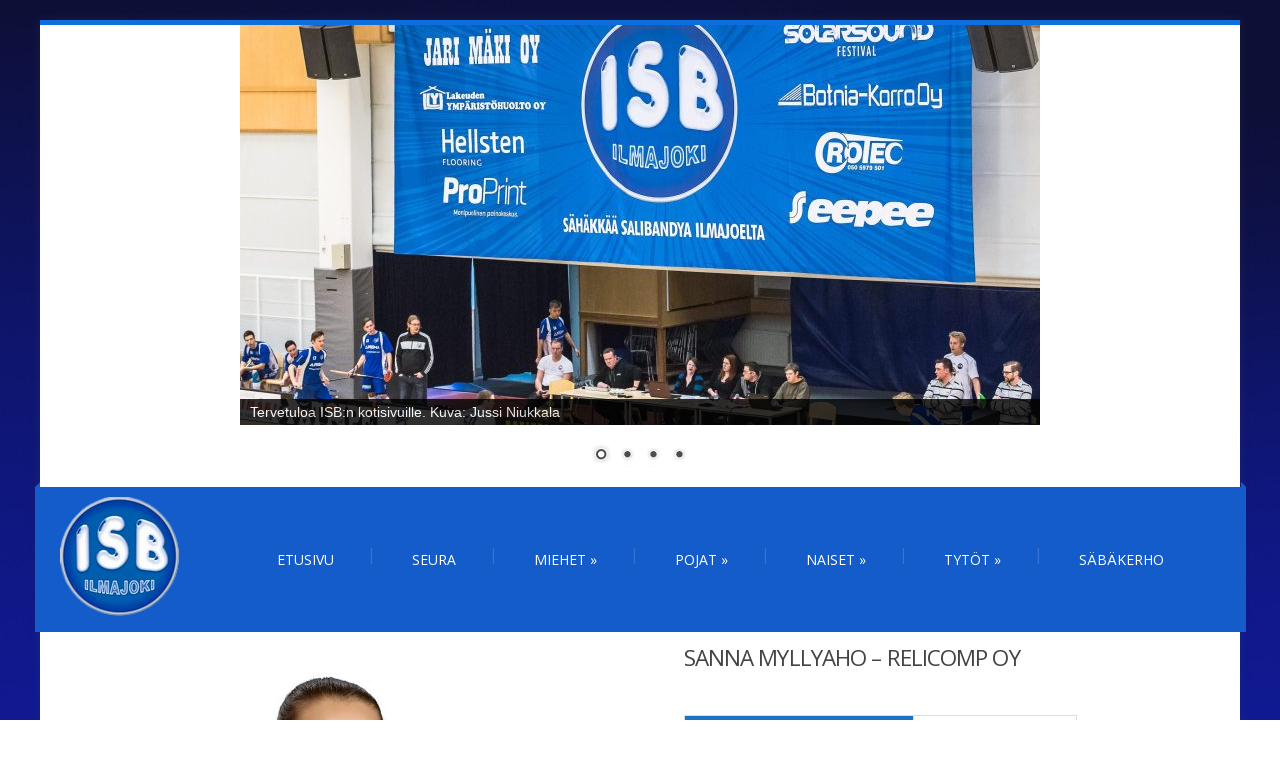

--- FILE ---
content_type: text/html; charset=UTF-8
request_url: https://www.isb.fi/player/sanna-myllyaho/
body_size: 11478
content:
<!DOCTYPE html>

<!--[if IE 7]>

<html class="ie ie7" lang="fi">

<![endif]-->

<!--[if IE 8]>

<html class="ie ie8" lang="fi">

<![endif]-->

<!--[if !(IE 7) | !(IE 8)  ]><!-->

<html lang="fi">

<!--<![endif]-->

<head>

<meta charset="UTF-8" />

<meta name="viewport" content="width=device-width; initial-scale=1.0; maximum-scale=1.0; user-scalable=0;">

<title>Sanna Myllyaho &#8211; Relicomp Oy | ISB</title>

<link rel="profile" href="http://gmpg.org/xfn/11" />

<link rel="pingback" href="https://www.isb.fi/xmlrpc.php" />


<!--[if lt IE 9]>

<script src="https://www.isb.fi/wp-content/themes/felicity/js/html5.js" type="text/javascript"></script>

<![endif]-->

<meta name='robots' content='max-image-preview:large' />
	<style>img:is([sizes="auto" i], [sizes^="auto," i]) { contain-intrinsic-size: 3000px 1500px }</style>
	<link rel='dns-prefetch' href='//isb.fi' />
<link rel='dns-prefetch' href='//fonts.googleapis.com' />
<link rel="alternate" type="application/rss+xml" title="ISB &raquo; syöte" href="https://www.isb.fi/feed/" />
<link rel="alternate" type="application/rss+xml" title="ISB &raquo; kommenttien syöte" href="https://www.isb.fi/comments/feed/" />
<script type="text/javascript">
/* <![CDATA[ */
window._wpemojiSettings = {"baseUrl":"https:\/\/s.w.org\/images\/core\/emoji\/15.0.3\/72x72\/","ext":".png","svgUrl":"https:\/\/s.w.org\/images\/core\/emoji\/15.0.3\/svg\/","svgExt":".svg","source":{"concatemoji":"https:\/\/www.isb.fi\/wp-includes\/js\/wp-emoji-release.min.js?ver=6.7.4"}};
/*! This file is auto-generated */
!function(i,n){var o,s,e;function c(e){try{var t={supportTests:e,timestamp:(new Date).valueOf()};sessionStorage.setItem(o,JSON.stringify(t))}catch(e){}}function p(e,t,n){e.clearRect(0,0,e.canvas.width,e.canvas.height),e.fillText(t,0,0);var t=new Uint32Array(e.getImageData(0,0,e.canvas.width,e.canvas.height).data),r=(e.clearRect(0,0,e.canvas.width,e.canvas.height),e.fillText(n,0,0),new Uint32Array(e.getImageData(0,0,e.canvas.width,e.canvas.height).data));return t.every(function(e,t){return e===r[t]})}function u(e,t,n){switch(t){case"flag":return n(e,"\ud83c\udff3\ufe0f\u200d\u26a7\ufe0f","\ud83c\udff3\ufe0f\u200b\u26a7\ufe0f")?!1:!n(e,"\ud83c\uddfa\ud83c\uddf3","\ud83c\uddfa\u200b\ud83c\uddf3")&&!n(e,"\ud83c\udff4\udb40\udc67\udb40\udc62\udb40\udc65\udb40\udc6e\udb40\udc67\udb40\udc7f","\ud83c\udff4\u200b\udb40\udc67\u200b\udb40\udc62\u200b\udb40\udc65\u200b\udb40\udc6e\u200b\udb40\udc67\u200b\udb40\udc7f");case"emoji":return!n(e,"\ud83d\udc26\u200d\u2b1b","\ud83d\udc26\u200b\u2b1b")}return!1}function f(e,t,n){var r="undefined"!=typeof WorkerGlobalScope&&self instanceof WorkerGlobalScope?new OffscreenCanvas(300,150):i.createElement("canvas"),a=r.getContext("2d",{willReadFrequently:!0}),o=(a.textBaseline="top",a.font="600 32px Arial",{});return e.forEach(function(e){o[e]=t(a,e,n)}),o}function t(e){var t=i.createElement("script");t.src=e,t.defer=!0,i.head.appendChild(t)}"undefined"!=typeof Promise&&(o="wpEmojiSettingsSupports",s=["flag","emoji"],n.supports={everything:!0,everythingExceptFlag:!0},e=new Promise(function(e){i.addEventListener("DOMContentLoaded",e,{once:!0})}),new Promise(function(t){var n=function(){try{var e=JSON.parse(sessionStorage.getItem(o));if("object"==typeof e&&"number"==typeof e.timestamp&&(new Date).valueOf()<e.timestamp+604800&&"object"==typeof e.supportTests)return e.supportTests}catch(e){}return null}();if(!n){if("undefined"!=typeof Worker&&"undefined"!=typeof OffscreenCanvas&&"undefined"!=typeof URL&&URL.createObjectURL&&"undefined"!=typeof Blob)try{var e="postMessage("+f.toString()+"("+[JSON.stringify(s),u.toString(),p.toString()].join(",")+"));",r=new Blob([e],{type:"text/javascript"}),a=new Worker(URL.createObjectURL(r),{name:"wpTestEmojiSupports"});return void(a.onmessage=function(e){c(n=e.data),a.terminate(),t(n)})}catch(e){}c(n=f(s,u,p))}t(n)}).then(function(e){for(var t in e)n.supports[t]=e[t],n.supports.everything=n.supports.everything&&n.supports[t],"flag"!==t&&(n.supports.everythingExceptFlag=n.supports.everythingExceptFlag&&n.supports[t]);n.supports.everythingExceptFlag=n.supports.everythingExceptFlag&&!n.supports.flag,n.DOMReady=!1,n.readyCallback=function(){n.DOMReady=!0}}).then(function(){return e}).then(function(){var e;n.supports.everything||(n.readyCallback(),(e=n.source||{}).concatemoji?t(e.concatemoji):e.wpemoji&&e.twemoji&&(t(e.twemoji),t(e.wpemoji)))}))}((window,document),window._wpemojiSettings);
/* ]]> */
</script>
<style id='wp-emoji-styles-inline-css' type='text/css'>

	img.wp-smiley, img.emoji {
		display: inline !important;
		border: none !important;
		box-shadow: none !important;
		height: 1em !important;
		width: 1em !important;
		margin: 0 0.07em !important;
		vertical-align: -0.1em !important;
		background: none !important;
		padding: 0 !important;
	}
</style>
<link rel='stylesheet' id='wp-block-library-css' href='https://www.isb.fi/wp-includes/css/dist/block-library/style.min.css?ver=6.7.4' type='text/css' media='all' />
<style id='classic-theme-styles-inline-css' type='text/css'>
/*! This file is auto-generated */
.wp-block-button__link{color:#fff;background-color:#32373c;border-radius:9999px;box-shadow:none;text-decoration:none;padding:calc(.667em + 2px) calc(1.333em + 2px);font-size:1.125em}.wp-block-file__button{background:#32373c;color:#fff;text-decoration:none}
</style>
<style id='global-styles-inline-css' type='text/css'>
:root{--wp--preset--aspect-ratio--square: 1;--wp--preset--aspect-ratio--4-3: 4/3;--wp--preset--aspect-ratio--3-4: 3/4;--wp--preset--aspect-ratio--3-2: 3/2;--wp--preset--aspect-ratio--2-3: 2/3;--wp--preset--aspect-ratio--16-9: 16/9;--wp--preset--aspect-ratio--9-16: 9/16;--wp--preset--color--black: #000000;--wp--preset--color--cyan-bluish-gray: #abb8c3;--wp--preset--color--white: #ffffff;--wp--preset--color--pale-pink: #f78da7;--wp--preset--color--vivid-red: #cf2e2e;--wp--preset--color--luminous-vivid-orange: #ff6900;--wp--preset--color--luminous-vivid-amber: #fcb900;--wp--preset--color--light-green-cyan: #7bdcb5;--wp--preset--color--vivid-green-cyan: #00d084;--wp--preset--color--pale-cyan-blue: #8ed1fc;--wp--preset--color--vivid-cyan-blue: #0693e3;--wp--preset--color--vivid-purple: #9b51e0;--wp--preset--gradient--vivid-cyan-blue-to-vivid-purple: linear-gradient(135deg,rgba(6,147,227,1) 0%,rgb(155,81,224) 100%);--wp--preset--gradient--light-green-cyan-to-vivid-green-cyan: linear-gradient(135deg,rgb(122,220,180) 0%,rgb(0,208,130) 100%);--wp--preset--gradient--luminous-vivid-amber-to-luminous-vivid-orange: linear-gradient(135deg,rgba(252,185,0,1) 0%,rgba(255,105,0,1) 100%);--wp--preset--gradient--luminous-vivid-orange-to-vivid-red: linear-gradient(135deg,rgba(255,105,0,1) 0%,rgb(207,46,46) 100%);--wp--preset--gradient--very-light-gray-to-cyan-bluish-gray: linear-gradient(135deg,rgb(238,238,238) 0%,rgb(169,184,195) 100%);--wp--preset--gradient--cool-to-warm-spectrum: linear-gradient(135deg,rgb(74,234,220) 0%,rgb(151,120,209) 20%,rgb(207,42,186) 40%,rgb(238,44,130) 60%,rgb(251,105,98) 80%,rgb(254,248,76) 100%);--wp--preset--gradient--blush-light-purple: linear-gradient(135deg,rgb(255,206,236) 0%,rgb(152,150,240) 100%);--wp--preset--gradient--blush-bordeaux: linear-gradient(135deg,rgb(254,205,165) 0%,rgb(254,45,45) 50%,rgb(107,0,62) 100%);--wp--preset--gradient--luminous-dusk: linear-gradient(135deg,rgb(255,203,112) 0%,rgb(199,81,192) 50%,rgb(65,88,208) 100%);--wp--preset--gradient--pale-ocean: linear-gradient(135deg,rgb(255,245,203) 0%,rgb(182,227,212) 50%,rgb(51,167,181) 100%);--wp--preset--gradient--electric-grass: linear-gradient(135deg,rgb(202,248,128) 0%,rgb(113,206,126) 100%);--wp--preset--gradient--midnight: linear-gradient(135deg,rgb(2,3,129) 0%,rgb(40,116,252) 100%);--wp--preset--font-size--small: 13px;--wp--preset--font-size--medium: 20px;--wp--preset--font-size--large: 36px;--wp--preset--font-size--x-large: 42px;--wp--preset--spacing--20: 0.44rem;--wp--preset--spacing--30: 0.67rem;--wp--preset--spacing--40: 1rem;--wp--preset--spacing--50: 1.5rem;--wp--preset--spacing--60: 2.25rem;--wp--preset--spacing--70: 3.38rem;--wp--preset--spacing--80: 5.06rem;--wp--preset--shadow--natural: 6px 6px 9px rgba(0, 0, 0, 0.2);--wp--preset--shadow--deep: 12px 12px 50px rgba(0, 0, 0, 0.4);--wp--preset--shadow--sharp: 6px 6px 0px rgba(0, 0, 0, 0.2);--wp--preset--shadow--outlined: 6px 6px 0px -3px rgba(255, 255, 255, 1), 6px 6px rgba(0, 0, 0, 1);--wp--preset--shadow--crisp: 6px 6px 0px rgba(0, 0, 0, 1);}:where(.is-layout-flex){gap: 0.5em;}:where(.is-layout-grid){gap: 0.5em;}body .is-layout-flex{display: flex;}.is-layout-flex{flex-wrap: wrap;align-items: center;}.is-layout-flex > :is(*, div){margin: 0;}body .is-layout-grid{display: grid;}.is-layout-grid > :is(*, div){margin: 0;}:where(.wp-block-columns.is-layout-flex){gap: 2em;}:where(.wp-block-columns.is-layout-grid){gap: 2em;}:where(.wp-block-post-template.is-layout-flex){gap: 1.25em;}:where(.wp-block-post-template.is-layout-grid){gap: 1.25em;}.has-black-color{color: var(--wp--preset--color--black) !important;}.has-cyan-bluish-gray-color{color: var(--wp--preset--color--cyan-bluish-gray) !important;}.has-white-color{color: var(--wp--preset--color--white) !important;}.has-pale-pink-color{color: var(--wp--preset--color--pale-pink) !important;}.has-vivid-red-color{color: var(--wp--preset--color--vivid-red) !important;}.has-luminous-vivid-orange-color{color: var(--wp--preset--color--luminous-vivid-orange) !important;}.has-luminous-vivid-amber-color{color: var(--wp--preset--color--luminous-vivid-amber) !important;}.has-light-green-cyan-color{color: var(--wp--preset--color--light-green-cyan) !important;}.has-vivid-green-cyan-color{color: var(--wp--preset--color--vivid-green-cyan) !important;}.has-pale-cyan-blue-color{color: var(--wp--preset--color--pale-cyan-blue) !important;}.has-vivid-cyan-blue-color{color: var(--wp--preset--color--vivid-cyan-blue) !important;}.has-vivid-purple-color{color: var(--wp--preset--color--vivid-purple) !important;}.has-black-background-color{background-color: var(--wp--preset--color--black) !important;}.has-cyan-bluish-gray-background-color{background-color: var(--wp--preset--color--cyan-bluish-gray) !important;}.has-white-background-color{background-color: var(--wp--preset--color--white) !important;}.has-pale-pink-background-color{background-color: var(--wp--preset--color--pale-pink) !important;}.has-vivid-red-background-color{background-color: var(--wp--preset--color--vivid-red) !important;}.has-luminous-vivid-orange-background-color{background-color: var(--wp--preset--color--luminous-vivid-orange) !important;}.has-luminous-vivid-amber-background-color{background-color: var(--wp--preset--color--luminous-vivid-amber) !important;}.has-light-green-cyan-background-color{background-color: var(--wp--preset--color--light-green-cyan) !important;}.has-vivid-green-cyan-background-color{background-color: var(--wp--preset--color--vivid-green-cyan) !important;}.has-pale-cyan-blue-background-color{background-color: var(--wp--preset--color--pale-cyan-blue) !important;}.has-vivid-cyan-blue-background-color{background-color: var(--wp--preset--color--vivid-cyan-blue) !important;}.has-vivid-purple-background-color{background-color: var(--wp--preset--color--vivid-purple) !important;}.has-black-border-color{border-color: var(--wp--preset--color--black) !important;}.has-cyan-bluish-gray-border-color{border-color: var(--wp--preset--color--cyan-bluish-gray) !important;}.has-white-border-color{border-color: var(--wp--preset--color--white) !important;}.has-pale-pink-border-color{border-color: var(--wp--preset--color--pale-pink) !important;}.has-vivid-red-border-color{border-color: var(--wp--preset--color--vivid-red) !important;}.has-luminous-vivid-orange-border-color{border-color: var(--wp--preset--color--luminous-vivid-orange) !important;}.has-luminous-vivid-amber-border-color{border-color: var(--wp--preset--color--luminous-vivid-amber) !important;}.has-light-green-cyan-border-color{border-color: var(--wp--preset--color--light-green-cyan) !important;}.has-vivid-green-cyan-border-color{border-color: var(--wp--preset--color--vivid-green-cyan) !important;}.has-pale-cyan-blue-border-color{border-color: var(--wp--preset--color--pale-cyan-blue) !important;}.has-vivid-cyan-blue-border-color{border-color: var(--wp--preset--color--vivid-cyan-blue) !important;}.has-vivid-purple-border-color{border-color: var(--wp--preset--color--vivid-purple) !important;}.has-vivid-cyan-blue-to-vivid-purple-gradient-background{background: var(--wp--preset--gradient--vivid-cyan-blue-to-vivid-purple) !important;}.has-light-green-cyan-to-vivid-green-cyan-gradient-background{background: var(--wp--preset--gradient--light-green-cyan-to-vivid-green-cyan) !important;}.has-luminous-vivid-amber-to-luminous-vivid-orange-gradient-background{background: var(--wp--preset--gradient--luminous-vivid-amber-to-luminous-vivid-orange) !important;}.has-luminous-vivid-orange-to-vivid-red-gradient-background{background: var(--wp--preset--gradient--luminous-vivid-orange-to-vivid-red) !important;}.has-very-light-gray-to-cyan-bluish-gray-gradient-background{background: var(--wp--preset--gradient--very-light-gray-to-cyan-bluish-gray) !important;}.has-cool-to-warm-spectrum-gradient-background{background: var(--wp--preset--gradient--cool-to-warm-spectrum) !important;}.has-blush-light-purple-gradient-background{background: var(--wp--preset--gradient--blush-light-purple) !important;}.has-blush-bordeaux-gradient-background{background: var(--wp--preset--gradient--blush-bordeaux) !important;}.has-luminous-dusk-gradient-background{background: var(--wp--preset--gradient--luminous-dusk) !important;}.has-pale-ocean-gradient-background{background: var(--wp--preset--gradient--pale-ocean) !important;}.has-electric-grass-gradient-background{background: var(--wp--preset--gradient--electric-grass) !important;}.has-midnight-gradient-background{background: var(--wp--preset--gradient--midnight) !important;}.has-small-font-size{font-size: var(--wp--preset--font-size--small) !important;}.has-medium-font-size{font-size: var(--wp--preset--font-size--medium) !important;}.has-large-font-size{font-size: var(--wp--preset--font-size--large) !important;}.has-x-large-font-size{font-size: var(--wp--preset--font-size--x-large) !important;}
:where(.wp-block-post-template.is-layout-flex){gap: 1.25em;}:where(.wp-block-post-template.is-layout-grid){gap: 1.25em;}
:where(.wp-block-columns.is-layout-flex){gap: 2em;}:where(.wp-block-columns.is-layout-grid){gap: 2em;}
:root :where(.wp-block-pullquote){font-size: 1.5em;line-height: 1.6;}
</style>
<link rel='stylesheet' id='wpclubmanager-general-css' href='//www.isb.fi/wp-content/plugins/wp-club-manager/assets/css/wpclubmanager.css?ver=1.2.4' type='text/css' media='all' />
<link rel='stylesheet' id='felicity-css' href='https://www.isb.fi/wp-content/themes/felicity/style.css?ver=2.0.1' type='text/css' media='all' />
<link rel='stylesheet' id='animate-css' href='https://www.isb.fi/wp-content/themes/felicity/css/animate.css?ver=6.7.4' type='text/css' media='all' />
<link rel='stylesheet' id='responsive-css' href='https://www.isb.fi/wp-content/themes/felicity/css/responsive.css?ver=2.0' type='text/css' media='all' />
<link rel='stylesheet' id='font-awesome-css' href='https://www.isb.fi/wp-content/themes/felicity/css/font-awesome.css?ver=6.7.4' type='text/css' media='all' />
<link rel='stylesheet' id='body-font-css' href='//fonts.googleapis.com/css?family=Open+Sans%3A400%2C400italic%2C700%2C700italic&#038;subset=latin%2Cgreek-ext%2Ccyrillic%2Clatin-ext%2Cgreek%2Ccyrillic-ext%2Cvietnamese&#038;ver=6.7.4' type='text/css' media='all' />
<link rel='stylesheet' id='menu-font-css' href='//fonts.googleapis.com/css?family=Open+Sans%3A400%2C400italic%2C700%2C700italic&#038;subset=latin%2Cgreek-ext%2Ccyrillic%2Clatin-ext%2Cgreek%2Ccyrillic-ext%2Cvietnamese&#038;ver=6.7.4' type='text/css' media='all' />
<link rel='stylesheet' id='logo-font-css' href='//fonts.googleapis.com/css?family=Open+Sans%3A400%2C400italic%2C700%2C700italic&#038;subset=latin%2Cgreek-ext%2Ccyrillic%2Clatin-ext%2Cgreek%2Ccyrillic-ext%2Cvietnamese&#038;ver=6.7.4' type='text/css' media='all' />
<link rel='stylesheet' id='footable-core-min-css' href='https://www.isb.fi/wp-content/plugins/footable/css/footable.core.min.css?ver=0.3.1' type='text/css' media='all' />
<link rel='stylesheet' id='responsive-navigation-stylesheet-css' href='https://www.isb.fi/wp-content/plugins/responsive-navigation/assets/css/slicknav.css?ver=6.7.4' type='text/css' media='all' />
<script type="text/javascript" src="https://www.isb.fi/wp-includes/js/jquery/jquery.min.js?ver=3.7.1" id="jquery-core-js"></script>
<script type="text/javascript" src="https://www.isb.fi/wp-includes/js/jquery/jquery-migrate.min.js?ver=3.4.1" id="jquery-migrate-js"></script>
<script type="text/javascript" src="https://www.isb.fi/wp-content/themes/felicity/js/superfish.js?ver=6.7.4" id="superfish-js"></script>
<script type="text/javascript" src="https://www.isb.fi/wp-content/themes/felicity/js/supersubs.js?ver=6.7.4" id="supersubs-js"></script>
<script type="text/javascript" src="https://www.isb.fi/wp-content/themes/felicity/js/tinynav.js?ver=6.7.4" id="tinynav-js"></script>
<script type="text/javascript" src="https://www.isb.fi/wp-content/themes/felicity/js/imgLiquid.js?ver=6.7.4" id="imgLiquid-min-js"></script>
<script type="text/javascript" src="https://www.isb.fi/wp-content/themes/felicity/js/wow.js?ver=6.7.4" id="wow-js"></script>
<script type="text/javascript" id="salibandy-js-extra">
/* <![CDATA[ */
var api_key = "fguypms973";
/* ]]> */
</script>
<script type="text/javascript" src="https://isb.fi/wp-content/plugins/salibandy.js?ver=2.8.1" id="salibandy-js"></script>
<script type="text/javascript" src="https://isb.fi/wp-content/plugins/salibandy_old.js?ver=1.1" id="salibandy_old-js"></script>
<script type="text/javascript" src="https://www.isb.fi/wp-content/plugins/footable/js/footable.min.js?ver=0.3.1" id="footable-min-js"></script>
<script type="text/javascript" src="https://www.isb.fi/wp-content/plugins/footable/js/footable.sort.min.js?ver=0.3.1" id="footable-sort-min-js"></script>
<link rel="https://api.w.org/" href="https://www.isb.fi/wp-json/" /><link rel="EditURI" type="application/rsd+xml" title="RSD" href="https://www.isb.fi/xmlrpc.php?rsd" />
<meta name="generator" content="WordPress 6.7.4" />
<link rel="canonical" href="https://www.isb.fi/player/sanna-myllyaho/" />
<link rel='shortlink' href='https://www.isb.fi/?p=13279' />
<link rel="alternate" title="oEmbed (JSON)" type="application/json+oembed" href="https://www.isb.fi/wp-json/oembed/1.0/embed?url=https%3A%2F%2Fwww.isb.fi%2Fplayer%2Fsanna-myllyaho%2F" />
<link rel="alternate" title="oEmbed (XML)" type="text/xml+oembed" href="https://www.isb.fi/wp-json/oembed/1.0/embed?url=https%3A%2F%2Fwww.isb.fi%2Fplayer%2Fsanna-myllyaho%2F&#038;format=xml" />
<script>
jQuery(function(){
jQuery('#responsive_navigation').slicknav({
label: 'Valikko',
duration: 600,
closedSymbol: '▼', openedSymbol: '▲', //easingOpen: "easeOutBounce", //available with jQuery UI
});
 
 
var nav = jQuery('.responsive-navigation_menu');
var pos = nav.offset().top;
jQuery(window).scroll(function () {
var fix = (jQuery(this).scrollTop() > pos) ? true : false;
nav.toggleClass("responsive-navigation-fix", fix);
});

 
 });
   </script>
<style>
.responsive-navigation_menu {
	display:none;
}

@media screen and (max-width: 1000px) {
	
	#site-navigation,.sidebar-frame,#dc_jqaccordion_widget-3,.mainos {
		display:none;
}
	
.responsive-navigation_menu {
		display:block;
	}
}
 .responsive-navigation_menu{background:#1e73be}.responsive-navigation_btn{background:#1e73be}.responsive-navigation_menu .responsive-navigation_menutxt{color:#ffffff}</style>


<!-- WP Club Manager Version -->
<meta name="generator" content="WP Club Manager 1.2.4" />

<!--Custom Styling-->
<style media="screen" type="text/css">
.sidebar .widget .widget-title h4 { color:#000000}
.sidebar .widget .widget-title  { border-bottom: 2px solid #000000}
.sidebar .widget, .sidebar .widget a { color:#0066bf}
.sidebar .widget_text .widget-title h4 { color:#000000}
.sidebar .widget_text .widget-title { border-bottom: 2px solid #000000}
.sidebar .widget_text, .sidebar .widget_text a { color:#0066bf}
.sidebar .widget_tag_cloud .widget-title h4 { color:#000000}
.sidebar .widget_tag_cloud .widget-title { border-bottom: 2px solid #000000}
.sidebar .widget_tag_cloud, .sidebar .widget_tag_cloud a { color:#ffffff !important;}
.sidebar .widget_search .widget-title h4 { color:#000000}
.sidebar .widget_search .widget-title { border-bottom: 2px solid #000000}
.sidebar .widget .searchform input#s { border: 1px solid #000000}
.sidebar .widget_search, .sidebar .widget_search a, .sidebar .searchform input#s { color:#0066bf}
.sidebar .widget_rss .widget-title h4 a { color:#000000}
.sidebar .widget_rss .widget-title { border-bottom: 2px solid #000000}
.sidebar .widget_rss, .sidebar .widget_rss a { color:#0066bf}
.sidebar .widget_recent_entries .widget-title h4 { color:#000000}
.sidebar .widget_recent_entries .widget-title { border-bottom: 2px solid #000000}
.sidebar .widget_recent_entries, .sidebar .widget_recent_entries a { color:#0066bf}
.sidebar .widget_recent_comments .widget-title h4 { color:#000000}
.sidebar .widget_recent_comments .widget-title { border-bottom: 2px solid #000000}
.sidebar .widget_recent_comments, .sidebar .widget_recent_comments a { color:#0066bf}
.sidebar .widget_pages .widget-title h4 { color:#000000}
.sidebar .widget_pages .widget-title { border-bottom: 2px solid #000000}
.sidebar .widget_pages, .sidebar .widget_pages a { color:#0066bf}
.sidebar .widget_meta .widget-title h4 { color:#000000}
.sidebar .widget_meta .widget-title { border-bottom: 2px solid #000000}
.sidebar .widget_meta, .sidebar .widget_meta a { color:#0066bf}
.sidebar .widget_links .widget-title h4 { color:#000000}
.sidebar .widget_links .widget-title { border-bottom: 2px solid #000000}
.sidebar .widget_links, .sidebar .widget_links a { color:#0066bf}
.sidebar .widget_nav_menu .widget-title h4 { color:#000000}
.sidebar .widget_nav_menu .widget-title { border-bottom: 2px solid #000000}
.sidebar .widget_nav_menu, .sidebar .widget_nav_menu a { color:#0066bf}
.sidebar .widget_calendar .widget-title h4 { color:#000000}
.sidebar .widget_calendar .widget-title { border-bottom: 2px solid #000000}
.sidebar .widget_calendar, .sidebar .widget_calendar a { color:#0066bf}
.sidebar .widget_categories .widget-title h4 { color:#000000}
.sidebar .widget_categories .widget-title { border-bottom: 2px solid #000000}
.sidebar .widget_categories, .sidebar .widget_categories a { color:#0066bf}
.sidebar .widget_archive .widget-title h4 { color:#000000}
.sidebar .widget_archive .widget-title { border-bottom: 2px solid #000000}
.sidebar .widget_archive a { color:#0066bf}
#footer { background-color:#ffffff}
#copyright { background-color:#145cc9}
.footer-widget-col h4 { color:#FFFFFF}
.footer-widget-col h4 { border-bottom: 2px solid #6ec0f6}
.footer-widget-col a, .footer-widget-col { color:#FFFFFF}
.footer-widget-col ul li { border-bottom: 1px solid #6EC0F6}
#site-navigation ul li a {font-family:Open Sans}
#site-navigation ul li a {font-size:14px}
#site-navigation ul li a {color:#ffffff}
#site-navigation {background-color:#145cc9}
#site-navigation:before {border-bottom: 5px solid #145cc9}
#site-navigation:after {border-bottom: 5px solid #145cc9}
#site-navigation ul li ul.sub-menu ul.sub-menu {border-bottom: 5px solid #145cc9}
#site-navigation ul li ul.sub-menu {border-bottom: 5px solid #145cc9}
#site-navigation ul li a:hover {color:#ffffff}
#site-navigation ul li a:hover, #site-navigation ul li a:focus, #site-navigation ul li a.active, #site-navigation ul li a.active-parent, #site-navigation ul li.current_page_item a { background:#145cc9}
#site-navigation ul li ul.sub-menu { background:#0d6edd}
#grid-container {border-top: 5px solid #0d6edd}
#menu-main-navigation .current-menu-item a { color:#ffffff}
#site-navigation ul li a {text-transform: uppercase;}
#logo-layout #social-bar ul li a { color:#FFFFFF}
.posts-featured-details-wrapper div { background: none repeat scroll 0 0 #0066bf}
.posts-featured-details-wrapper, .posts-featured-details-wrapper a { color: #ffffff}
.back-to-top {color:#0066bf}
.back-to-top i.fa:hover {color:#999999}
#logo { margin-top:10px }
#logo { margin-bottom:10px }
#logo { margin-left:25px }
#logo { margin-right:25px }
#logo {height:autopx }
#logo {width:autopx }
#logo {font-weight:700}
#logo .site-description {text-transform: uppercase}
#logo h5.site-description {font-size:16px }
#logo {text-transform: uppercase }
#logo {font-family:Open Sans}
#logo a {color:#000000}
#logo .site-description {color:#000000}
#logo {font-size:50px }
body {font-family:Open Sans !important}
body {font-size:14px !important}
body {color:#444444}
</style>
<link rel="shortcut icon" href="https://www.isb.fi/wp-content/uploads/2021/09/favicon-16x16-1.png"/>
<script type="text/javascript">/* FooTable init code */

var $FOOTABLE = $FOOTABLE || {};
(function( $FOOTABLE, $, undefined ) {

	jQuery.fn.attrAppendWithComma=function(a,b){var c;return this.each(function(){c=$(this),void 0!==c.attr(a)&&""!=c.attr(a)?c.attr(a,c.attr(a)+","+b):c.attr(a,b)})};jQuery.fn.footableAttr=function(a,b){return this.each(function(){var c=$(this);c.data("auto-columns")!==!1&&(c.find("thead th:gt("+a+")").attrAppendWithComma("data-hide","tablet"),c.find("thead th:gt("+b+")").attrAppendWithComma("data-hide","phone"))})},jQuery.fn.footableFilter=function(a){return this.each(function(){var b=$(this);b.data("filter")||b.data("filter")===!1||b.data("filter-text-only","true").before('<div class="footable-filter-container"><input placeholder="'+a+'" style="float:right" type="text" class="footable-filter" /></div>')})},jQuery.fn.footablePager=function(){return this.each(function(){var a=$(this);if(a.data("page")!==!1){var b=$('<tfoot class="hide-if-no-paging"><tr><td><div class="pagination pagination-centered"></div></td></tr></tfoot>');b.find("td").attr("colspan",a.find("thead th").length),a.find("tbody:last").after(b)}})};

	$FOOTABLE.init = function() {
		$(".sortable")
			.footable( { breakpoints: { phone: 520, tablet: 768 } });

	};
}( $FOOTABLE, jQuery ));

jQuery(function($) {
	$FOOTABLE.init();
});
</script><style type="text/css" id="custom-background-css">
body.custom-background { background-image: url("https://www.isb.fi/wp-content/uploads/2024/01/blue-1188343_1280.jpg"); background-position: left top; background-size: cover; background-repeat: no-repeat; background-attachment: fixed; }
</style>
	<div id="responsive_navigation" style="display:none;"><div class="menu-paavalikko-container"><ul id="menu-paavalikko" class="menu"><li id="menu-item-3378" class="menu-item menu-item-type-custom menu-item-object-custom menu-item-home menu-item-3378"><a href="https://www.isb.fi">Etusivu</a></li>
<li id="menu-item-7603" class="menu-item menu-item-type-post_type menu-item-object-page menu-item-7603"><a href="https://www.isb.fi/seura/">Seura</a></li>
<li id="menu-item-3332" class="menu-item menu-item-type-custom menu-item-object-custom menu-item-has-children menu-item-3332"><a>Miehet</a>
<ul class="sub-menu">
	<li id="menu-item-3604" class="menu-item menu-item-type-custom menu-item-object-custom menu-item-has-children menu-item-3604"><a>Miehet edustus</a>
	<ul class="sub-menu">
		<li id="menu-item-3391" class="menu-item menu-item-type-taxonomy menu-item-object-category menu-item-3391"><a href="https://www.isb.fi/category/miehet-edustus/">Ajankohtaista</a></li>
		<li id="menu-item-10093" class="menu-item menu-item-type-post_type menu-item-object-page menu-item-10093"><a href="https://www.isb.fi/historia-miehet-edustus/">Historia</a></li>
		<li id="menu-item-3305" class="menu-item menu-item-type-post_type menu-item-object-page menu-item-3305"><a href="https://www.isb.fi/joukkue-miehet-edustus/">Joukkue</a></li>
		<li id="menu-item-3307" class="menu-item menu-item-type-post_type menu-item-object-page menu-item-3307"><a href="https://www.isb.fi/ottelut-miehet-edustus/">Ottelut</a></li>
		<li id="menu-item-3309" class="menu-item menu-item-type-post_type menu-item-object-page menu-item-3309"><a href="https://www.isb.fi/tilastot-miehet-edustus/">Tilastot</a></li>
	</ul>
</li>
	<li id="menu-item-3605" class="menu-item menu-item-type-custom menu-item-object-custom menu-item-has-children menu-item-3605"><a>Miehet II</a>
	<ul class="sub-menu">
		<li id="menu-item-3392" class="menu-item menu-item-type-taxonomy menu-item-object-category menu-item-3392"><a href="https://www.isb.fi/category/miehet-ii/">Ajankohtaista</a></li>
		<li id="menu-item-10115" class="menu-item menu-item-type-post_type menu-item-object-page menu-item-10115"><a href="https://www.isb.fi/historia-miehet-ii/">Historia</a></li>
		<li id="menu-item-3312" class="menu-item menu-item-type-post_type menu-item-object-page menu-item-3312"><a href="https://www.isb.fi/joukkue-miehet-ii/">Joukkue</a></li>
		<li id="menu-item-3314" class="menu-item menu-item-type-post_type menu-item-object-page menu-item-3314"><a href="https://www.isb.fi/ottelut-miehet-ii/">Ottelut</a></li>
		<li id="menu-item-3316" class="menu-item menu-item-type-post_type menu-item-object-page menu-item-3316"><a href="https://www.isb.fi/tilastot-miehet-ii/">Tilastot</a></li>
	</ul>
</li>
	<li id="menu-item-12844" class="menu-item menu-item-type-custom menu-item-object-custom menu-item-has-children menu-item-12844"><a>Miehet III</a>
	<ul class="sub-menu">
		<li id="menu-item-12849" class="menu-item menu-item-type-taxonomy menu-item-object-category menu-item-12849"><a href="https://www.isb.fi/category/miehet-iii/">Ajankohtaista</a></li>
		<li id="menu-item-12848" class="menu-item menu-item-type-post_type menu-item-object-page menu-item-12848"><a href="https://www.isb.fi/historia-miehet-iii/">Historia</a></li>
		<li id="menu-item-12850" class="menu-item menu-item-type-post_type menu-item-object-page menu-item-12850"><a href="https://www.isb.fi/joukkue-miehet-iii/">Joukkue</a></li>
		<li id="menu-item-12847" class="menu-item menu-item-type-post_type menu-item-object-page menu-item-12847"><a href="https://www.isb.fi/ottelut-miehet-iii/">Ottelut</a></li>
		<li id="menu-item-12846" class="menu-item menu-item-type-post_type menu-item-object-page menu-item-12846"><a href="https://www.isb.fi/tilastot-miehet-iii/">Tilastot</a></li>
	</ul>
</li>
	<li id="menu-item-16404" class="menu-item menu-item-type-custom menu-item-object-custom menu-item-has-children menu-item-16404"><a>Miehet IV</a>
	<ul class="sub-menu">
		<li id="menu-item-16403" class="menu-item menu-item-type-taxonomy menu-item-object-category menu-item-16403"><a href="https://www.isb.fi/category/miehet-iv/">Ajankohtaista</a></li>
		<li id="menu-item-16402" class="menu-item menu-item-type-post_type menu-item-object-page menu-item-16402"><a href="https://www.isb.fi/historia-miehet-iv/">Historia</a></li>
		<li id="menu-item-16401" class="menu-item menu-item-type-post_type menu-item-object-page menu-item-16401"><a href="https://www.isb.fi/joukkue-miehet-iv/">Joukkue</a></li>
		<li id="menu-item-16400" class="menu-item menu-item-type-post_type menu-item-object-page menu-item-16400"><a href="https://www.isb.fi/ottelut-miehet-iv/">Ottelut</a></li>
		<li id="menu-item-16399" class="menu-item menu-item-type-post_type menu-item-object-page menu-item-16399"><a href="https://www.isb.fi/tilastot-miehet-iv/">Tilastot</a></li>
	</ul>
</li>
</ul>
</li>
<li id="menu-item-3333" class="menu-item menu-item-type-custom menu-item-object-custom menu-item-has-children menu-item-3333"><a>Pojat</a>
<ul class="sub-menu">
	<li id="menu-item-15113" class="menu-item menu-item-type-custom menu-item-object-custom menu-item-has-children menu-item-15113"><a>P14-15</a>
	<ul class="sub-menu">
		<li id="menu-item-15156" class="menu-item menu-item-type-post_type menu-item-object-page menu-item-15156"><a href="https://www.isb.fi/joukkue-p14-d1-pojat/">Joukkue</a></li>
		<li id="menu-item-15155" class="menu-item menu-item-type-post_type menu-item-object-page menu-item-15155"><a href="https://www.isb.fi/ottelut-p14-d1-pojat/">Ottelut</a></li>
		<li id="menu-item-15154" class="menu-item menu-item-type-post_type menu-item-object-page menu-item-15154"><a href="https://www.isb.fi/tilastot-p14-d1-pojat/">Tilastot</a></li>
	</ul>
</li>
	<li id="menu-item-13453" class="menu-item menu-item-type-custom menu-item-object-custom menu-item-has-children menu-item-13453"><a>P13</a>
	<ul class="sub-menu">
		<li id="menu-item-13470" class="menu-item menu-item-type-post_type menu-item-object-page menu-item-13470"><a href="https://www.isb.fi/joukkue-p13-d2-pojat/">Joukkue</a></li>
		<li id="menu-item-13469" class="menu-item menu-item-type-post_type menu-item-object-page menu-item-13469"><a href="https://www.isb.fi/ottelut-p13-d2-pojat/">Ottelut</a></li>
		<li id="menu-item-13468" class="menu-item menu-item-type-post_type menu-item-object-page menu-item-13468"><a href="https://www.isb.fi/tilastot-p13-d2-pojat/">Tilastot</a></li>
	</ul>
</li>
	<li id="menu-item-13454" class="menu-item menu-item-type-custom menu-item-object-custom menu-item-has-children menu-item-13454"><a>P12</a>
	<ul class="sub-menu">
		<li id="menu-item-13474" class="menu-item menu-item-type-post_type menu-item-object-page menu-item-13474"><a href="https://www.isb.fi/joukkue-p12-e1-pojat/">Joukkue</a></li>
		<li id="menu-item-13473" class="menu-item menu-item-type-post_type menu-item-object-page menu-item-13473"><a href="https://www.isb.fi/ottelut-p12-e1-pojat/">Ottelut</a></li>
		<li id="menu-item-13472" class="menu-item menu-item-type-post_type menu-item-object-page menu-item-13472"><a href="https://www.isb.fi/tilastot-p12-e1-pojat/">Tilastot</a></li>
	</ul>
</li>
	<li id="menu-item-15168" class="menu-item menu-item-type-custom menu-item-object-custom menu-item-has-children menu-item-15168"><a>P11</a>
	<ul class="sub-menu">
		<li id="menu-item-15610" class="menu-item menu-item-type-post_type menu-item-object-page menu-item-15610"><a href="https://www.isb.fi/joukkue-p11-e2-pojat/">Joukkue</a></li>
		<li id="menu-item-14648" class="menu-item menu-item-type-post_type menu-item-object-page menu-item-14648"><a href="https://www.isb.fi/ottelut-p11-e2-pojat/">Ottelut</a></li>
		<li id="menu-item-14646" class="menu-item menu-item-type-post_type menu-item-object-page menu-item-14646"><a href="https://www.isb.fi/tilastot-p11-e2-pojat/">Tilastot</a></li>
	</ul>
</li>
	<li id="menu-item-13455" class="menu-item menu-item-type-custom menu-item-object-custom menu-item-has-children menu-item-13455"><a>P10</a>
	<ul class="sub-menu">
		<li id="menu-item-15585" class="menu-item menu-item-type-post_type menu-item-object-page menu-item-15585"><a href="https://www.isb.fi/joukkue-p10-f1-pojat/">Joukkue</a></li>
		<li id="menu-item-13477" class="menu-item menu-item-type-post_type menu-item-object-page menu-item-13477"><a href="https://www.isb.fi/ottelut-p10-f1-pojat/">Ottelut</a></li>
		<li id="menu-item-13476" class="menu-item menu-item-type-post_type menu-item-object-page menu-item-13476"><a href="https://www.isb.fi/tilastot-p10-f1-pojat/">Tilastot</a></li>
	</ul>
</li>
</ul>
</li>
<li id="menu-item-3334" class="menu-item menu-item-type-custom menu-item-object-custom menu-item-has-children menu-item-3334"><a>Naiset</a>
<ul class="sub-menu">
	<li id="menu-item-3607" class="menu-item menu-item-type-custom menu-item-object-custom menu-item-has-children menu-item-3607"><a>Naiset edustus</a>
	<ul class="sub-menu">
		<li id="menu-item-3393" class="menu-item menu-item-type-taxonomy menu-item-object-category menu-item-3393"><a href="https://www.isb.fi/category/naiset-edustus/">Ajankohtaista</a></li>
		<li id="menu-item-10141" class="menu-item menu-item-type-post_type menu-item-object-page menu-item-10141"><a href="https://www.isb.fi/historia-naiset-edustus/">Historia</a></li>
		<li id="menu-item-3325" class="menu-item menu-item-type-post_type menu-item-object-page menu-item-3325"><a href="https://www.isb.fi/joukkue-naiset-edustus/">Joukkue</a></li>
		<li id="menu-item-3327" class="menu-item menu-item-type-post_type menu-item-object-page menu-item-3327"><a href="https://www.isb.fi/ottelut-naiset-edustus/">Ottelut</a></li>
		<li id="menu-item-3329" class="menu-item menu-item-type-post_type menu-item-object-page menu-item-3329"><a href="https://www.isb.fi/tilastot-naiset-edustus/">Tilastot</a></li>
	</ul>
</li>
	<li id="menu-item-14447" class="menu-item menu-item-type-custom menu-item-object-custom menu-item-has-children menu-item-14447"><a>Naiset II</a>
	<ul class="sub-menu">
		<li id="menu-item-13438" class="menu-item menu-item-type-taxonomy menu-item-object-category menu-item-13438"><a href="https://www.isb.fi/category/naiset-ii/">Ajankohtaista</a></li>
		<li id="menu-item-13434" class="menu-item menu-item-type-post_type menu-item-object-page menu-item-13434"><a href="https://www.isb.fi/historia-naiset-ii/">Historia</a></li>
		<li id="menu-item-13433" class="menu-item menu-item-type-post_type menu-item-object-page menu-item-13433"><a href="https://www.isb.fi/joukkue-naiset-ii/">Joukkue</a></li>
		<li id="menu-item-13432" class="menu-item menu-item-type-post_type menu-item-object-page menu-item-13432"><a href="https://www.isb.fi/ottelut-naiset-ii/">Ottelut</a></li>
		<li id="menu-item-13431" class="menu-item menu-item-type-post_type menu-item-object-page menu-item-13431"><a href="https://www.isb.fi/tilastot-naiset-ii/">Tilastot</a></li>
	</ul>
</li>
</ul>
</li>
<li id="menu-item-3335" class="menu-item menu-item-type-custom menu-item-object-custom menu-item-has-children menu-item-3335"><a>Tytöt</a>
<ul class="sub-menu">
	<li id="menu-item-16440" class="menu-item menu-item-type-custom menu-item-object-custom menu-item-has-children menu-item-16440"><a>T17</a>
	<ul class="sub-menu">
		<li id="menu-item-16444" class="menu-item menu-item-type-post_type menu-item-object-page menu-item-16444"><a href="https://www.isb.fi/joukkue-t17/">Joukkue</a></li>
		<li id="menu-item-16443" class="menu-item menu-item-type-post_type menu-item-object-page menu-item-16443"><a href="https://www.isb.fi/ottelut-t17/">Ottelut</a></li>
		<li id="menu-item-16442" class="menu-item menu-item-type-post_type menu-item-object-page menu-item-16442"><a href="https://www.isb.fi/tilastot-t17/">Tilastot</a></li>
	</ul>
</li>
	<li id="menu-item-13418" class="menu-item menu-item-type-custom menu-item-object-custom menu-item-has-children menu-item-13418"><a>T16</a>
	<ul class="sub-menu">
		<li id="menu-item-13414" class="menu-item menu-item-type-post_type menu-item-object-page menu-item-13414"><a href="https://www.isb.fi/joukkue-t16-c-tytot/">Joukkue</a></li>
		<li id="menu-item-13416" class="menu-item menu-item-type-post_type menu-item-object-page menu-item-13416"><a href="https://www.isb.fi/ottelut-t16-c-tytot/">Ottelut</a></li>
		<li id="menu-item-13415" class="menu-item menu-item-type-post_type menu-item-object-page menu-item-13415"><a href="https://www.isb.fi/tilastot-t16-c-tytot/">Tilastot</a></li>
	</ul>
</li>
	<li id="menu-item-15112" class="menu-item menu-item-type-custom menu-item-object-custom menu-item-has-children menu-item-15112"><a>T14</a>
	<ul class="sub-menu">
		<li id="menu-item-15116" class="menu-item menu-item-type-post_type menu-item-object-page menu-item-15116"><a href="https://www.isb.fi/joukkue-t14-d-tytot/">Joukkue</a></li>
		<li id="menu-item-15119" class="menu-item menu-item-type-post_type menu-item-object-page menu-item-15119"><a href="https://www.isb.fi/ottelut-t14-d-tytot/">Ottelut</a></li>
		<li id="menu-item-15122" class="menu-item menu-item-type-post_type menu-item-object-page menu-item-15122"><a href="https://www.isb.fi/tilastot-t14-d-tytot/">Tilastot</a></li>
	</ul>
</li>
	<li id="menu-item-14621" class="menu-item menu-item-type-custom menu-item-object-custom menu-item-has-children menu-item-14621"><a>T12</a>
	<ul class="sub-menu">
		<li id="menu-item-14618" class="menu-item menu-item-type-post_type menu-item-object-page menu-item-14618"><a href="https://www.isb.fi/joukkue-t12-e-tytot/">Joukkue</a></li>
		<li id="menu-item-14617" class="menu-item menu-item-type-post_type menu-item-object-page menu-item-14617"><a href="https://www.isb.fi/ottelut-t12-e-tytot/">Ottelut</a></li>
		<li id="menu-item-14616" class="menu-item menu-item-type-post_type menu-item-object-page menu-item-14616"><a href="https://www.isb.fi/tilastot-t12-e-tytot/">Tilastot</a></li>
	</ul>
</li>
</ul>
</li>
<li id="menu-item-10532" class="menu-item menu-item-type-post_type menu-item-object-page menu-item-has-children menu-item-10532"><a href="https://www.isb.fi/sabakerho/">Säbäkerho</a></li>
</ul></div></div>
</head> 

<body class="wpcm_player-template-default single single-wpcm_player postid-13279 custom-background wpclubmanager player metaslider-plugin">

<div id="grid-container">

	<div class="clear"></div>

		<div id="header-holder">

			<div class="clear"></div>	

			 
			<div id="metaslider-id-1110" style="max-width: 800px; margin: 0 auto;" class="ml-slider-3-101-0 metaslider metaslider-nivo metaslider-1110 ml-slider has-dots-nav ms-theme-default" role="region" aria-label="Slider" data-height="400" data-width="800">
    <div id="metaslider_container_1110">
        <div class='slider-wrapper theme-default'><div class='ribbon'></div><div id='metaslider_1110' class='nivoSlider'><img src="https://www.isb.fi/wp-content/uploads/2015/02/ISB-MAINOSLAKANA-1-scaled-800x400.jpg" height="400" width="800" data-caption="Tervetuloa ISB:n kotisivuille. Kuva: Jussi Niukkala" alt="" class="slider-1110 slide-11349 msDefaultImage" /><img src="https://www.isb.fi/wp-content/uploads/2015/02/Junnut-tuulettaa-800x400.jpg" height="400" width="800" data-caption="S&auml;h&auml;kk&auml;&auml; salibandya Ilmajoelta! Kuva: Jussi Niukkala" alt="" class="slider-1110 slide-11352 msDefaultImage" /><img src="https://www.isb.fi/wp-content/uploads/2015/02/Mihun-soihtu-800x400.jpg" height="400" width="800" data-caption="Kuva: Jussi Niukkala" alt="" class="slider-1110 slide-11353 msDefaultImage" /><img src="https://www.isb.fi/wp-content/uploads/2015/02/ISB-TU-TOHOLAMPI-1-2-2015-1012-800x400.jpg" height="400" width="800" data-caption="Kuva: Jussi Niukkala" alt="" class="slider-1110 slide-11354 msDefaultImage" /></div></div>
        
    </div>
</div>			

			<nav id="site-navigation" class="main-navigation" role="navigation">
				<div id="logo">

					
						<a href="https://www.isb.fi/"><img style= "display:block; margin-left:auto; margin-right:auto;" src="https://www.isb.fi/wp-content/uploads/2021/09/ISB_logo1_bg_removed.png" alt="Sähäkkää salibandya Ilmajoelta"/></a>

					
				</div><!--logo-->

				<ul id="menu-main-navigation" class="sf-menu sf-js-enabled sf-shadow"><li class="menu-item menu-item-type-custom menu-item-object-custom menu-item-home menu-item-3378"><a href="https://www.isb.fi">Etusivu</a></li>
<li class="menu-item menu-item-type-post_type menu-item-object-page menu-item-7603"><a href="https://www.isb.fi/seura/">Seura</a></li>
<li class="menu-item menu-item-type-custom menu-item-object-custom menu-item-has-children menu-item-3332"><a>Miehet</a>
<ul class="sub-menu">
	<li class="menu-item menu-item-type-custom menu-item-object-custom menu-item-has-children menu-item-3604"><a>Miehet edustus</a>
	<ul class="sub-menu">
		<li class="menu-item menu-item-type-taxonomy menu-item-object-category menu-item-3391"><a href="https://www.isb.fi/category/miehet-edustus/">Ajankohtaista</a></li>
		<li class="menu-item menu-item-type-post_type menu-item-object-page menu-item-10093"><a href="https://www.isb.fi/historia-miehet-edustus/">Historia</a></li>
		<li class="menu-item menu-item-type-post_type menu-item-object-page menu-item-3305"><a href="https://www.isb.fi/joukkue-miehet-edustus/">Joukkue</a></li>
		<li class="menu-item menu-item-type-post_type menu-item-object-page menu-item-3307"><a href="https://www.isb.fi/ottelut-miehet-edustus/">Ottelut</a></li>
		<li class="menu-item menu-item-type-post_type menu-item-object-page menu-item-3309"><a href="https://www.isb.fi/tilastot-miehet-edustus/">Tilastot</a></li>
	</ul>
</li>
	<li class="menu-item menu-item-type-custom menu-item-object-custom menu-item-has-children menu-item-3605"><a>Miehet II</a>
	<ul class="sub-menu">
		<li class="menu-item menu-item-type-taxonomy menu-item-object-category menu-item-3392"><a href="https://www.isb.fi/category/miehet-ii/">Ajankohtaista</a></li>
		<li class="menu-item menu-item-type-post_type menu-item-object-page menu-item-10115"><a href="https://www.isb.fi/historia-miehet-ii/">Historia</a></li>
		<li class="menu-item menu-item-type-post_type menu-item-object-page menu-item-3312"><a href="https://www.isb.fi/joukkue-miehet-ii/">Joukkue</a></li>
		<li class="menu-item menu-item-type-post_type menu-item-object-page menu-item-3314"><a href="https://www.isb.fi/ottelut-miehet-ii/">Ottelut</a></li>
		<li class="menu-item menu-item-type-post_type menu-item-object-page menu-item-3316"><a href="https://www.isb.fi/tilastot-miehet-ii/">Tilastot</a></li>
	</ul>
</li>
	<li class="menu-item menu-item-type-custom menu-item-object-custom menu-item-has-children menu-item-12844"><a>Miehet III</a>
	<ul class="sub-menu">
		<li class="menu-item menu-item-type-taxonomy menu-item-object-category menu-item-12849"><a href="https://www.isb.fi/category/miehet-iii/">Ajankohtaista</a></li>
		<li class="menu-item menu-item-type-post_type menu-item-object-page menu-item-12848"><a href="https://www.isb.fi/historia-miehet-iii/">Historia</a></li>
		<li class="menu-item menu-item-type-post_type menu-item-object-page menu-item-12850"><a href="https://www.isb.fi/joukkue-miehet-iii/">Joukkue</a></li>
		<li class="menu-item menu-item-type-post_type menu-item-object-page menu-item-12847"><a href="https://www.isb.fi/ottelut-miehet-iii/">Ottelut</a></li>
		<li class="menu-item menu-item-type-post_type menu-item-object-page menu-item-12846"><a href="https://www.isb.fi/tilastot-miehet-iii/">Tilastot</a></li>
	</ul>
</li>
	<li class="menu-item menu-item-type-custom menu-item-object-custom menu-item-has-children menu-item-16404"><a>Miehet IV</a>
	<ul class="sub-menu">
		<li class="menu-item menu-item-type-taxonomy menu-item-object-category menu-item-16403"><a href="https://www.isb.fi/category/miehet-iv/">Ajankohtaista</a></li>
		<li class="menu-item menu-item-type-post_type menu-item-object-page menu-item-16402"><a href="https://www.isb.fi/historia-miehet-iv/">Historia</a></li>
		<li class="menu-item menu-item-type-post_type menu-item-object-page menu-item-16401"><a href="https://www.isb.fi/joukkue-miehet-iv/">Joukkue</a></li>
		<li class="menu-item menu-item-type-post_type menu-item-object-page menu-item-16400"><a href="https://www.isb.fi/ottelut-miehet-iv/">Ottelut</a></li>
		<li class="menu-item menu-item-type-post_type menu-item-object-page menu-item-16399"><a href="https://www.isb.fi/tilastot-miehet-iv/">Tilastot</a></li>
	</ul>
</li>
</ul>
</li>
<li class="menu-item menu-item-type-custom menu-item-object-custom menu-item-has-children menu-item-3333"><a>Pojat</a>
<ul class="sub-menu">
	<li class="menu-item menu-item-type-custom menu-item-object-custom menu-item-has-children menu-item-15113"><a>P14-15</a>
	<ul class="sub-menu">
		<li class="menu-item menu-item-type-post_type menu-item-object-page menu-item-15156"><a href="https://www.isb.fi/joukkue-p14-d1-pojat/">Joukkue</a></li>
		<li class="menu-item menu-item-type-post_type menu-item-object-page menu-item-15155"><a href="https://www.isb.fi/ottelut-p14-d1-pojat/">Ottelut</a></li>
		<li class="menu-item menu-item-type-post_type menu-item-object-page menu-item-15154"><a href="https://www.isb.fi/tilastot-p14-d1-pojat/">Tilastot</a></li>
	</ul>
</li>
	<li class="menu-item menu-item-type-custom menu-item-object-custom menu-item-has-children menu-item-13453"><a>P13</a>
	<ul class="sub-menu">
		<li class="menu-item menu-item-type-post_type menu-item-object-page menu-item-13470"><a href="https://www.isb.fi/joukkue-p13-d2-pojat/">Joukkue</a></li>
		<li class="menu-item menu-item-type-post_type menu-item-object-page menu-item-13469"><a href="https://www.isb.fi/ottelut-p13-d2-pojat/">Ottelut</a></li>
		<li class="menu-item menu-item-type-post_type menu-item-object-page menu-item-13468"><a href="https://www.isb.fi/tilastot-p13-d2-pojat/">Tilastot</a></li>
	</ul>
</li>
	<li class="menu-item menu-item-type-custom menu-item-object-custom menu-item-has-children menu-item-13454"><a>P12</a>
	<ul class="sub-menu">
		<li class="menu-item menu-item-type-post_type menu-item-object-page menu-item-13474"><a href="https://www.isb.fi/joukkue-p12-e1-pojat/">Joukkue</a></li>
		<li class="menu-item menu-item-type-post_type menu-item-object-page menu-item-13473"><a href="https://www.isb.fi/ottelut-p12-e1-pojat/">Ottelut</a></li>
		<li class="menu-item menu-item-type-post_type menu-item-object-page menu-item-13472"><a href="https://www.isb.fi/tilastot-p12-e1-pojat/">Tilastot</a></li>
	</ul>
</li>
	<li class="menu-item menu-item-type-custom menu-item-object-custom menu-item-has-children menu-item-15168"><a>P11</a>
	<ul class="sub-menu">
		<li class="menu-item menu-item-type-post_type menu-item-object-page menu-item-15610"><a href="https://www.isb.fi/joukkue-p11-e2-pojat/">Joukkue</a></li>
		<li class="menu-item menu-item-type-post_type menu-item-object-page menu-item-14648"><a href="https://www.isb.fi/ottelut-p11-e2-pojat/">Ottelut</a></li>
		<li class="menu-item menu-item-type-post_type menu-item-object-page menu-item-14646"><a href="https://www.isb.fi/tilastot-p11-e2-pojat/">Tilastot</a></li>
	</ul>
</li>
	<li class="menu-item menu-item-type-custom menu-item-object-custom menu-item-has-children menu-item-13455"><a>P10</a>
	<ul class="sub-menu">
		<li class="menu-item menu-item-type-post_type menu-item-object-page menu-item-15585"><a href="https://www.isb.fi/joukkue-p10-f1-pojat/">Joukkue</a></li>
		<li class="menu-item menu-item-type-post_type menu-item-object-page menu-item-13477"><a href="https://www.isb.fi/ottelut-p10-f1-pojat/">Ottelut</a></li>
		<li class="menu-item menu-item-type-post_type menu-item-object-page menu-item-13476"><a href="https://www.isb.fi/tilastot-p10-f1-pojat/">Tilastot</a></li>
	</ul>
</li>
</ul>
</li>
<li class="menu-item menu-item-type-custom menu-item-object-custom menu-item-has-children menu-item-3334"><a>Naiset</a>
<ul class="sub-menu">
	<li class="menu-item menu-item-type-custom menu-item-object-custom menu-item-has-children menu-item-3607"><a>Naiset edustus</a>
	<ul class="sub-menu">
		<li class="menu-item menu-item-type-taxonomy menu-item-object-category menu-item-3393"><a href="https://www.isb.fi/category/naiset-edustus/">Ajankohtaista</a></li>
		<li class="menu-item menu-item-type-post_type menu-item-object-page menu-item-10141"><a href="https://www.isb.fi/historia-naiset-edustus/">Historia</a></li>
		<li class="menu-item menu-item-type-post_type menu-item-object-page menu-item-3325"><a href="https://www.isb.fi/joukkue-naiset-edustus/">Joukkue</a></li>
		<li class="menu-item menu-item-type-post_type menu-item-object-page menu-item-3327"><a href="https://www.isb.fi/ottelut-naiset-edustus/">Ottelut</a></li>
		<li class="menu-item menu-item-type-post_type menu-item-object-page menu-item-3329"><a href="https://www.isb.fi/tilastot-naiset-edustus/">Tilastot</a></li>
	</ul>
</li>
	<li class="menu-item menu-item-type-custom menu-item-object-custom menu-item-has-children menu-item-14447"><a>Naiset II</a>
	<ul class="sub-menu">
		<li class="menu-item menu-item-type-taxonomy menu-item-object-category menu-item-13438"><a href="https://www.isb.fi/category/naiset-ii/">Ajankohtaista</a></li>
		<li class="menu-item menu-item-type-post_type menu-item-object-page menu-item-13434"><a href="https://www.isb.fi/historia-naiset-ii/">Historia</a></li>
		<li class="menu-item menu-item-type-post_type menu-item-object-page menu-item-13433"><a href="https://www.isb.fi/joukkue-naiset-ii/">Joukkue</a></li>
		<li class="menu-item menu-item-type-post_type menu-item-object-page menu-item-13432"><a href="https://www.isb.fi/ottelut-naiset-ii/">Ottelut</a></li>
		<li class="menu-item menu-item-type-post_type menu-item-object-page menu-item-13431"><a href="https://www.isb.fi/tilastot-naiset-ii/">Tilastot</a></li>
	</ul>
</li>
</ul>
</li>
<li class="menu-item menu-item-type-custom menu-item-object-custom menu-item-has-children menu-item-3335"><a>Tytöt</a>
<ul class="sub-menu">
	<li class="menu-item menu-item-type-custom menu-item-object-custom menu-item-has-children menu-item-16440"><a>T17</a>
	<ul class="sub-menu">
		<li class="menu-item menu-item-type-post_type menu-item-object-page menu-item-16444"><a href="https://www.isb.fi/joukkue-t17/">Joukkue</a></li>
		<li class="menu-item menu-item-type-post_type menu-item-object-page menu-item-16443"><a href="https://www.isb.fi/ottelut-t17/">Ottelut</a></li>
		<li class="menu-item menu-item-type-post_type menu-item-object-page menu-item-16442"><a href="https://www.isb.fi/tilastot-t17/">Tilastot</a></li>
	</ul>
</li>
	<li class="menu-item menu-item-type-custom menu-item-object-custom menu-item-has-children menu-item-13418"><a>T16</a>
	<ul class="sub-menu">
		<li class="menu-item menu-item-type-post_type menu-item-object-page menu-item-13414"><a href="https://www.isb.fi/joukkue-t16-c-tytot/">Joukkue</a></li>
		<li class="menu-item menu-item-type-post_type menu-item-object-page menu-item-13416"><a href="https://www.isb.fi/ottelut-t16-c-tytot/">Ottelut</a></li>
		<li class="menu-item menu-item-type-post_type menu-item-object-page menu-item-13415"><a href="https://www.isb.fi/tilastot-t16-c-tytot/">Tilastot</a></li>
	</ul>
</li>
	<li class="menu-item menu-item-type-custom menu-item-object-custom menu-item-has-children menu-item-15112"><a>T14</a>
	<ul class="sub-menu">
		<li class="menu-item menu-item-type-post_type menu-item-object-page menu-item-15116"><a href="https://www.isb.fi/joukkue-t14-d-tytot/">Joukkue</a></li>
		<li class="menu-item menu-item-type-post_type menu-item-object-page menu-item-15119"><a href="https://www.isb.fi/ottelut-t14-d-tytot/">Ottelut</a></li>
		<li class="menu-item menu-item-type-post_type menu-item-object-page menu-item-15122"><a href="https://www.isb.fi/tilastot-t14-d-tytot/">Tilastot</a></li>
	</ul>
</li>
	<li class="menu-item menu-item-type-custom menu-item-object-custom menu-item-has-children menu-item-14621"><a>T12</a>
	<ul class="sub-menu">
		<li class="menu-item menu-item-type-post_type menu-item-object-page menu-item-14618"><a href="https://www.isb.fi/joukkue-t12-e-tytot/">Joukkue</a></li>
		<li class="menu-item menu-item-type-post_type menu-item-object-page menu-item-14617"><a href="https://www.isb.fi/ottelut-t12-e-tytot/">Ottelut</a></li>
		<li class="menu-item menu-item-type-post_type menu-item-object-page menu-item-14616"><a href="https://www.isb.fi/tilastot-t12-e-tytot/">Tilastot</a></li>
	</ul>
</li>
</ul>
</li>
<li class="menu-item menu-item-type-post_type menu-item-object-page menu-item-has-children menu-item-10532"><a href="https://www.isb.fi/sabakerho/">Säbäkerho</a></li>
</ul>
			</nav><!--site-navigation-->

		</div><!--header-holder-->

		 
	<div id="primary"><div id="content" role="main" class="site-content entry-content content-area">
		
			

<article id="post-13279" class="post-13279 wpcm_player type-wpcm_player status-publish has-post-thumbnail hentry wpcm_position-hyokkaaja wpcm_season-2018-2-divisioona-naiset wpcm_season-2019-2-divisioona-naiset wpcm_season-2022-1-divisioona-naiset wpcm_season-2023-suomisarja-naiset wpcm_season-2024-suomisarja-naiset wpcm_season-2025-suomisarja-naiset wpcm_team-naiset-edustus wpcm-single-player">

    <div class="wpcm-player-info wpcm-row">

	    
<div class="wpcm-profile-image">
			
	<img width="254" height="380" src="https://www.isb.fi/wp-content/uploads/2024/12/Myllyaho_Sanna-254x380.jpg" class="attachment-player_single size-player_single wp-post-image" alt="" decoding="async" fetchpriority="high" srcset="https://www.isb.fi/wp-content/uploads/2024/12/Myllyaho_Sanna-254x380.jpg 254w, https://www.isb.fi/wp-content/uploads/2024/12/Myllyaho_Sanna-200x300.jpg 200w, https://www.isb.fi/wp-content/uploads/2024/12/Myllyaho_Sanna-768x1152.jpg 768w, https://www.isb.fi/wp-content/uploads/2024/12/Myllyaho_Sanna-682x1024.jpg 682w, https://www.isb.fi/wp-content/uploads/2024/12/Myllyaho_Sanna-133x200.jpg 133w, https://www.isb.fi/wp-content/uploads/2024/12/Myllyaho_Sanna-1024x1536.jpg 1024w, https://www.isb.fi/wp-content/uploads/2024/12/Myllyaho_Sanna-67x100.jpg 67w, https://www.isb.fi/wp-content/uploads/2024/12/Myllyaho_Sanna-33x50.jpg 33w, https://www.isb.fi/wp-content/uploads/2024/12/Myllyaho_Sanna-17x25.jpg 17w, https://www.isb.fi/wp-content/uploads/2024/12/Myllyaho_Sanna.jpg 1333w" sizes="(max-width: 254px) 100vw, 254px" />
</div>
		<div class="wpcm-profile-meta">

			
<h1 class="entry-title">Sanna Myllyaho &#8211; Relicomp Oy</h1>
	<table>
					
		<tbody>

			
				<tr>
					<th>
						Pelinumero					</th>
					<td>
						21					</td>
				</tr>
			
				<tr>
					<th>
						Syntymävuosi					</th>
					<td>
						2001					</td>
				</tr>
			
					<tr>
						<th>
							Pelipaikka						</th>
						<td>
							Hyökkääjä						</td>
					</tr>
				
				<tr>
					<th>
						Kätisyys					</th>
					<td>
						L					</td>
				</tr>
			
				<tr>
					<th>
						Kotikunta					</th>
					<td>
											</td>
				</tr>
			
		</tbody>
				
	</table>
		</div>

	</div>

	<div class="wpcm-profile-stats wpcm-row">

		
<table>
<tr class="stats-table">
		<thead>
			<tr>
				<th>Kausi</th>
										<th><b title="Pelatut ottelut">O</a></th>
											<th><b title="Maalit">M</a></th>
											<th><b title="Syötöt">S</a></th>
											<th><b title="Pisteet">P</a></th>
											<th><b title="Jäähyt">J</a></th>
								</tr>
		</thead>
			<tr>
			<td>2018 2.divisioona naiset</td>
			
				
							<td><span data-index="appearances">18</span></td>
						
							<td><span data-index="g">16</span></td>
						
							<td><span data-index="a">6</span></td>
						
							<td><span data-index="p">22</span></td>
						
							<td><span data-index="pim">0</span></td>
										
		</tr>
			<tr>
			<td>2019 2.divisioona naiset</td>
			
				
							<td><span data-index="appearances">18</span></td>
						
							<td><span data-index="g">9</span></td>
						
							<td><span data-index="a">5</span></td>
						
							<td><span data-index="p">14</span></td>
						
							<td><span data-index="pim">0</span></td>
										
		</tr>
			<tr>
			<td>2022 1.divisioona Naiset</td>
			
				
							<td><span data-index="appearances">0</span></td>
						
							<td><span data-index="g">0</span></td>
						
							<td><span data-index="a">0</span></td>
						
							<td><span data-index="p">0</span></td>
						
							<td><span data-index="pim">0</span></td>
										
		</tr>
			<tr>
			<td>2023 Suomisarja, naiset</td>
			
				
							<td><span data-index="appearances">0</span></td>
						
							<td><span data-index="g">0</span></td>
						
							<td><span data-index="a">0</span></td>
						
							<td><span data-index="p">0</span></td>
						
							<td><span data-index="pim">0</span></td>
										
		</tr>
			<tr>
			<td>2024 Suomisarja, naiset</td>
			
				
							<td><span data-index="appearances">0</span></td>
						
							<td><span data-index="g">0</span></td>
						
							<td><span data-index="a">0</span></td>
						
							<td><span data-index="p">0</span></td>
						
							<td><span data-index="pim">0</span></td>
										
		</tr>
			<tr>
			<td>2025 Suomisarja, naiset</td>
			
				
							<td><span data-index="appearances">0</span></td>
						
							<td><span data-index="g">0</span></td>
						
							<td><span data-index="a">0</span></td>
						
							<td><span data-index="p">0</span></td>
						
							<td><span data-index="pim">0</span></td>
										
		</tr>
			<tr class='all'>				
			<td><strong>Kaikki kaudet</strong></td>
			
				
							<td><span data-index="appearances">36</span></td>
						
							<td><span data-index="g">25</span></td>
						
							<td><span data-index="a">11</span></td>
						
							<td><span data-index="p">36</span></td>
						
							<td><span data-index="pim">0</span></td>
										
		</tr>
</tr>
</table>
	</div>

	
</article>
		
	</div></div>
	
 
  

	<div class="clear"></div>

<div class="lshowcase-clear-both">&nbsp;</div><div class="lshowcase-logos"><div  ><div class='lshowcase-box-4 ls-sponsorit '><div class="lshowcase-wrap-responsive"><div class="lshowcase-boxInner"><img src='https://www.isb.fi/wp-content/uploads/2023/01/Screenshot_20230105_110513_Google-200x44.jpg' width='200'  height = '44'  alt='' title='' class='lshowcase-boxhighlight' /></div></div></div><div class='lshowcase-box-4 ls-sponsorit '><div class="lshowcase-wrap-responsive"><div class="lshowcase-boxInner"><a href='http://www.atria.fi' target='_blank'><img src='https://www.isb.fi/wp-content/uploads/2015/09/atria.jpg' width='200'  height = '105'  alt='Atria' title='' class='lshowcase-boxhighlight' /></a></div></div></div><div class='lshowcase-box-4 ls-sponsorit '><div class="lshowcase-wrap-responsive"><div class="lshowcase-boxInner"><a href='https://botnia-korro.fi/' target='_blank'><img src='https://www.isb.fi/wp-content/uploads/2018/10/Korro-logo-iso-1-200x37.jpg' width='200'  height = '37'  alt='Botnia-Korro Oy' title='' class='lshowcase-boxhighlight' /></a></div></div></div><div class='lshowcase-box-4 ls-sponsorit '><div class="lshowcase-wrap-responsive"><div class="lshowcase-boxInner"><a href='https://www.s-kanava.fi/web/s/ajankohtaista' target='_blank'><img src='https://www.isb.fi/wp-content/uploads/2014/09/eepee-200x102.png' width='200'  height = '102'  alt='Etelä-Pohjanmaan Osuuskauppa' title='' class='lshowcase-boxhighlight' /></a></div></div></div><div class='lshowcase-box-4 ls-sponsorit '><div class="lshowcase-wrap-responsive"><div class="lshowcase-boxInner"><a href='http://fatpipe.fi/' target='_blank'><img src='https://www.isb.fi/wp-content/uploads/2018/12/FP-black-1-200x153.jpg' width='200'  height = '153'  alt='Fat Pipe' title='' class='lshowcase-boxhighlight' /></a></div></div></div><div class='lshowcase-box-4 ls-sponsorit '><div class="lshowcase-wrap-responsive"><div class="lshowcase-boxInner"><a href='http://www.intersport.fi/fi' target='_blank'><img src='https://www.isb.fi/wp-content/uploads/2016/09/intersport-200x39.png' width='200'  height = '39'  alt='Intersport' title='' class='lshowcase-boxhighlight' /></a></div></div></div><div class='lshowcase-box-4 ls-sponsorit '><div class="lshowcase-wrap-responsive"><div class="lshowcase-boxInner"><a href='http://hautaniemi.fi/' target='_blank'><img src='https://www.isb.fi/wp-content/uploads/2014/09/hautaniemi-200x102.png' width='200'  height = '102'  alt='Kellotukku Hautaniemi' title='' class='lshowcase-boxhighlight' /></a></div></div></div><div class='lshowcase-box-4 ls-sponsorit '><div class="lshowcase-wrap-responsive"><div class="lshowcase-boxInner"><a href='https://www.lahdesmaki.fi/' target='_blank'><img src='https://www.isb.fi/wp-content/uploads/2022/09/Lahdesmaki_50v_juhlalogo_Jo_vuodesta_fuksia_CMYK-parempi-pdf-300x75-1-200x50.jpg' width='200'  height = '50'  alt='Lähdesmäki' title='' class='lshowcase-boxhighlight' /></a></div></div></div><div class='lshowcase-box-4 ls-sponsorit '><div class="lshowcase-wrap-responsive"><div class="lshowcase-boxInner"><a href='http://www.etappi.com/fi' target='_blank'><img src='https://www.isb.fi/wp-content/uploads/2014/09/etappi-200x102.png' width='200'  height = '102'  alt='Lakeuden Etappi' title='' class='lshowcase-boxhighlight' /></a></div></div></div><div class='lshowcase-box-4 ls-sponsorit '><div class="lshowcase-wrap-responsive"><div class="lshowcase-boxInner"><a href='http://www.omasp.fi/etusivu' target='_blank'><img src='https://www.isb.fi/wp-content/uploads/2014/09/omasp-200x102.png' width='200'  height = '102'  alt='Oma Säästöpankki' title='' class='lshowcase-boxhighlight' /></a></div></div></div><div class='lshowcase-box-4 ls-sponsorit '><div class="lshowcase-wrap-responsive"><div class="lshowcase-boxInner"><a href='http://www.solarsound.fi' target='_blank'><img src='https://www.isb.fi/wp-content/uploads/2015/09/solarsound.jpg' width='200'  height = '105'  alt='Solarsound' title='' class='lshowcase-boxhighlight' /></a></div></div></div><div class='lshowcase-box-4 ls-isb-p13-sponsorit ls-sponsorit '><div class="lshowcase-wrap-responsive"><div class="lshowcase-boxInner"><a href='http://www.vv-kuivaus.fi/' target='_blank'><img src='https://www.isb.fi/wp-content/uploads/2014/09/vvkuivaus-200x102.jpg' width='200'  height = '102'  alt='VV-Kuivaus' title='' class='lshowcase-boxhighlight' /></a></div></div></div></div></div><div class="lshowcase-clear-both">&nbsp;</div> 

	<div id="footer">

	
	</div><!--footer-->

	<div id="copyright">
		
	<div class="footer-logo" style="display: block;text-align: center;">
				<a href="https://www.isb.fi/"><img src="https://www.isb.fi/wp-content/uploads/2021/09/ISB_logo1_bg_removed.png" alt="Sähäkkää salibandya Ilmajoelta"class="center"/></a> 
					
<div id="address-bar">
	<div class="address-box">
		<span>Luomankuja 20, 60800 Ilmajoki</span>
	</div>
	<div class="phone-box">
		<span class="top-phone"><i class="fa fa-phone"></i>Puh. 050 314 3260</span>
	</div>
	<div class="email-box">
		<span class="top-email"><i class="fa fa-envelope"></i><a href="mailto:etunimi@isb.fi">etunimi@isb.fi</a></span>
	</div>
</div><!---address-bar--> 
	
	</div>
		
	<div class="footer-about">
		
			<div class="about">
		<div>
			<h5 class="boxtitle wow bounceInLeft" data-wow-delay="0.1s" style="color: #FFFF;">Ilmajoen Salibandy ry</h5>
			<p class="text wow bounceInRight" data-wow-delay="0.2s">ISB Ilmajoki on vuonna 2000 perustettu ilmajokelainen salibandyn erikoisseura. Seuralla on joukkueita salibandyliiton miesten, naisten ja junioreiden sarjoissa. </p>
		</div>
	</div>
			
	</div>
		
	<div class="footer-social">
		
					
<div id="social-bar">
	<ul>
				<li class = 'facebook'>
			<a href="https://www.facebook.com/IlmajoenSalibandy" target="_blank" title="Facebook"><i class="fa fa-facebook"></i></a>
		</li>
		
												<li class = 'youtube'>
			<a href="https://www.youtube.com/channel/UCSjzb0SWDHyNsK4Tm_xdoIg" target="_blank" title="YouTube"><i class="fa fa-youtube"></i></a>
		</li>
																<li class = 'instagram'>
			<a href="https://www.instagram.com/isbilmajoki?utm_source=ig_web_button_share_sheet&#038;igsh=ZDNlZDc0MzIxNw==" target="_blank" title="Instagram"><i class="fa fa-instagram"></i></a>
		</li>
			</ul> 
</div><!--social-bar-->		
		<div class="footer-address" style="text-align: center;">
		
			<div class="text"><span style="color: #FFFF;">
			<br>
			Kotihalli:
			<br>
			<br>
			Ilmajoki-halli
			<br>
			<br>
			Urheilutie 2, 60800 Ilmajoki
			<br>	
			<br>
			</span></div>
		
		<div class="copyright-wrap" id="footer-copyright">
			<span class="right" style="padding-top: 50px;"><a href="https://www.isb.fi/">Copyright 2024 ISB</a></span>
		</div>	
	</div>			
</div><!--copyright-->
</div><!--grid-container-->

<link rel='stylesheet' id='metaslider-nivo-slider-css' href='https://www.isb.fi/wp-content/plugins/ml-slider/assets/sliders/nivoslider/nivo-slider.css?ver=3.101.0' type='text/css' media='all' property='stylesheet' />
<link rel='stylesheet' id='metaslider-public-css' href='https://www.isb.fi/wp-content/plugins/ml-slider/assets/metaslider/public.css?ver=3.101.0' type='text/css' media='all' property='stylesheet' />
<style id='metaslider-public-inline-css' type='text/css'>
@media only screen and (max-width: 767px) { .hide-arrows-smartphone .flex-direction-nav, .hide-navigation-smartphone .flex-control-paging, .hide-navigation-smartphone .flex-control-nav, .hide-navigation-smartphone .filmstrip, .hide-slideshow-smartphone, .metaslider-hidden-content.hide-smartphone{ display: none!important; }}@media only screen and (min-width : 768px) and (max-width: 1023px) { .hide-arrows-tablet .flex-direction-nav, .hide-navigation-tablet .flex-control-paging, .hide-navigation-tablet .flex-control-nav, .hide-navigation-tablet .filmstrip, .hide-slideshow-tablet, .metaslider-hidden-content.hide-tablet{ display: none!important; }}@media only screen and (min-width : 1024px) and (max-width: 1439px) { .hide-arrows-laptop .flex-direction-nav, .hide-navigation-laptop .flex-control-paging, .hide-navigation-laptop .flex-control-nav, .hide-navigation-laptop .filmstrip, .hide-slideshow-laptop, .metaslider-hidden-content.hide-laptop{ display: none!important; }}@media only screen and (min-width : 1440px) { .hide-arrows-desktop .flex-direction-nav, .hide-navigation-desktop .flex-control-paging, .hide-navigation-desktop .flex-control-nav, .hide-navigation-desktop .filmstrip, .hide-slideshow-desktop, .metaslider-hidden-content.hide-desktop{ display: none!important; }}
</style>
<link rel='stylesheet' id='metaslider-nivo-slider-default-css' href='https://www.isb.fi/wp-content/plugins/ml-slider/assets/sliders/nivoslider/themes/default/default.css?ver=3.101.0' type='text/css' media='all' property='stylesheet' />
<link rel='stylesheet' id='lshowcase-main-style-css' href='https://www.isb.fi/wp-content/plugins/logos-showcase/styles.css?ver=6.7.4' type='text/css' media='all' />
<script type="text/javascript" src="https://www.isb.fi/wp-content/plugins/responsive-navigation/assets/js/jquery.slicknav.js?ver=1.0" id="responsive-navigation-jquery-js"></script>
<script type="text/javascript" src="//www.isb.fi/wp-content/plugins/wp-club-manager/assets/js/frontend/wpclubmanager.min.js?ver=1.2.4" id="wpclubmanager-js"></script>
<script type="text/javascript" src="https://www.isb.fi/wp-content/themes/felicity/js/custom.js?ver=6.7.4" id="custom-js"></script>
<script type="text/javascript" src="https://www.isb.fi/wp-content/plugins/ml-slider/assets/sliders/nivoslider/jquery.nivo.slider.pack.js?ver=3.101.0" id="metaslider-nivo-slider-js"></script>
<script type="text/javascript" id="metaslider-nivo-slider-js-after">
/* <![CDATA[ */
var metaslider_1110 = function($) {
            $('#metaslider_1110').nivoSlider({ 
                boxCols:7,
                boxRows:5,
                pauseTime:4000,
                effect:"fade",
                controlNav:true,
                directionNav:true,
                pauseOnHover:true,
                animSpeed:600,
                prevText:"&lt;",
                nextText:"&gt;",
                slices:15,
                manualAdvance:false
            });
            $(document).trigger('metaslider/initialized', '#metaslider_1110');
        };
 jQuery(document).ready(function($) {
 $('.metaslider').attr('tabindex', '0');
 $(document).on('keyup.slider', function(e) {
      if (e.keyCode == 37) {
          $('a.nivo-prevNav').click();
      } else if (e.keyCode == 39) {
          $('a.nivo-nextNav').click();
      }
  });
 });
        var timer_metaslider_1110 = function() {
            var slider = !window.jQuery ? window.setTimeout(timer_metaslider_1110, 100) : !jQuery.isReady ? window.setTimeout(timer_metaslider_1110, 1) : metaslider_1110(window.jQuery);
        };
        timer_metaslider_1110();
/* ]]> */
</script>
<script type="text/javascript" id="metaslider-script-js-extra">
/* <![CDATA[ */
var wpData = {"baseUrl":"https:\/\/www.isb.fi"};
/* ]]> */
</script>
<script type="text/javascript" src="https://www.isb.fi/wp-content/plugins/ml-slider/assets/metaslider/script.min.js?ver=3.101.0" id="metaslider-script-js"></script>

<!-- Shortcodes Ultimate custom CSS - start -->
<style type="text/css">
.su-tabs {
	margin: 0 0 1.5em 0;
	padding: 2px;
	-webkit-border-radius: 3px;
	-moz-border-radius: 3px;
	border-radius: 2px;
	background: #1E73BE;
}
.su-tabs-nav span {
	display: inline-block;
	margin-right: 3px;
	padding: 10px 15px;
	font-size: 13px;
	min-height: 40px;
	line-height: 20px;
	-webkit-border-top-left-radius: 3px;
	-moz-border-radius-topleft: 3px;
	border-top-left-radius: 3px;
	-webkit-border-top-right-radius: 3px;
	-moz-border-radius-topright: 3px;
	border-top-right-radius: 3px;
	color: #FFFFFF;
	cursor: pointer;
	-webkit-transition: all .2s;
	-moz-transition: all .2s;
	-o-transition: all .2s;
	transition: all .2s;
}
.su-tabs-nav span:hover { background: #f5f5f5; color: #444444;}
.su-tabs-nav span.su-tabs-current { background: #fff; cursor: default; 	color: #444444; }
</style>
<!-- Shortcodes Ultimate custom CSS - end -->

</body>

</html>